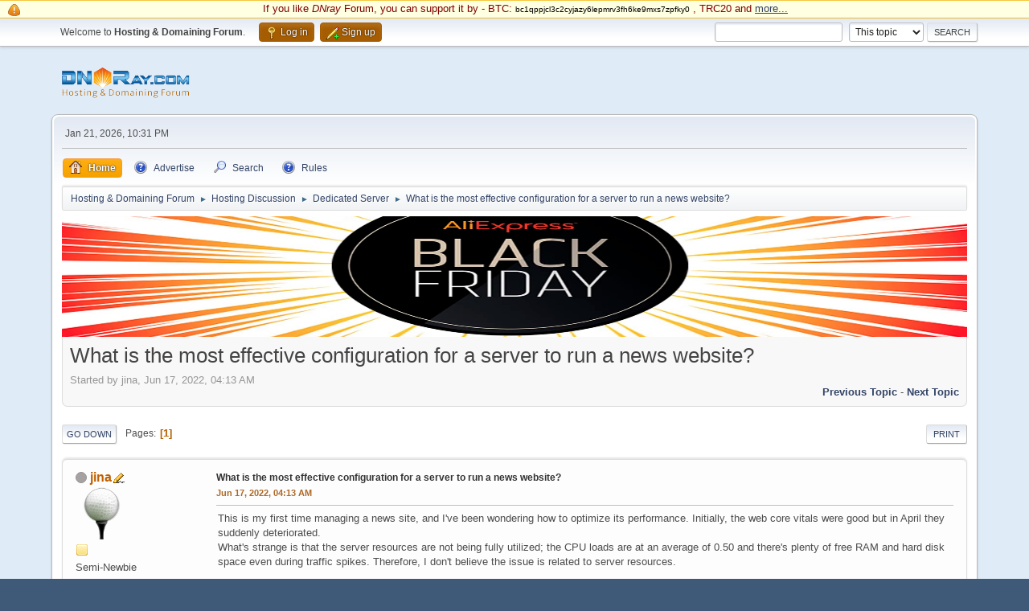

--- FILE ---
content_type: text/html; charset=UTF-8
request_url: https://dnray.com/dedicated-server/how-do-you-optimize-a-server-for-running-a-news-site-what-is-the-ideal-setup/
body_size: 50323
content:
<!DOCTYPE html>
<html lang="en-US">
<head>
	<meta charset="UTF-8">
	<link rel="stylesheet" href="https://dnray.com/Themes/default/css/minified_6079e4d99e02d2eff12664dd27b3c623.css?smf214_1709535026">
	<style>
	.signature img { max-width: 64px; max-height: 32px; }
	
	img.avatar { max-width: 65px !important; max-height: 65px !important; }
	
/* start of Color Changer mod output */
body {background: #dfecf7;}div.cat_bar, .amt, .dropmenu li a:hover, .dropmenu li:hover a, .dropmenu li a:focus,#top_info > li > a:hover, #top_info > li:hover > a, #top_info > li > a.open, .button.active, .button.active:hover {background: #a65c00;border-color: #a65c00;}#footer {background: #a65c00;}.button.active, .button.active:hover {color: #fff;}
/* end of Color Changer mod output */

	
	</style>
	<script>
		var smf_theme_url = "https://dnray.com/Themes/default";
		var smf_default_theme_url = "https://dnray.com/Themes/default";
		var smf_images_url = "https://dnray.com/Themes/default/images";
		var smf_smileys_url = "https://dnray.com/Smileys";
		var smf_smiley_sets = "fugue,alienine";
		var smf_smiley_sets_default = "fugue";
		var smf_avatars_url = "https://dnray.com/avatars";
		var smf_scripturl = "https://dnray.com/index.php?PHPSESSID=325aba572a7357bcc8f4cc48d420ebe0&amp;";
		var smf_iso_case_folding = false;
		var smf_charset = "UTF-8";
		var smf_session_id = "ecebbd67564ce93aed1b2074165e3596";
		var smf_session_var = "bc10e84e0";
		var smf_member_id = 0;
		var ajax_notification_text = 'Loading...';
		var help_popup_heading_text = 'A little lost? Let me explain:';
		var banned_text = 'Sorry Guest, you are banned from using this forum!';
		var smf_txt_expand = 'Expand';
		var smf_txt_shrink = 'Shrink';
		var smf_collapseAlt = 'Hide';
		var smf_expandAlt = 'Show';
		var smf_quote_expand = false;
		var allow_xhjr_credentials = false;
	</script>
	<script src="https://ajax.googleapis.com/ajax/libs/jquery/3.6.3/jquery.min.js"></script>
	<script src="https://dnray.com/Themes/default/scripts/jquery.sceditor.bbcode.min.js?smf214_1709535026"></script>
	<script src="https://dnray.com/Themes/default/scripts/minified_b2fc2f18ca52df4ef74e04f4e4988d31.js?smf214_1709535026"></script>
	<script src="https://dnray.com/Themes/default/scripts/minified_f3e20e5a3cc740a4ef8ded37aff1f1a6.js?smf214_1709535026" defer></script>
	<script>
		var smf_smileys_url = 'https://dnray.com/Smileys/fugue';
		var bbc_quote_from = 'Quote from';
		var bbc_quote = 'Quote';
		var bbc_search_on = 'on';
	var smf_you_sure ='Are you sure you want to do this?';
	</script>
	<title>What is the most effective configuration for a server to run a news website?</title>
	<meta name="viewport" content="width=device-width, initial-scale=1">
	<meta prefix="og: http://ogp.me/ns#" property="og:site_name" content="Hosting & Domaining Forum">
	<meta prefix="og: http://ogp.me/ns#" property="og:title" content="What is the most effective configuration for a server to run a news website?">
	<meta name="keywords" content="Web Hosting, Domaining Forum, Hosting, Domaining, Hosting forum">
	<meta prefix="og: http://ogp.me/ns#" property="og:url" content="https://dnray.com/index.php?PHPSESSID=325aba572a7357bcc8f4cc48d420ebe0&amp;topic=19.0">
	<meta prefix="og: http://ogp.me/ns#" property="og:description" content="What is the most effective configuration for a server to run a news website?">
	<meta name="description" content="What is the most effective configuration for a server to run a news website?">
	<meta name="theme-color" content="#557EA0">
	<link rel="canonical" href="https://dnray.com/dedicated-server/how-do-you-optimize-a-server-for-running-a-news-site-what-is-the-ideal-setup/">
	<link rel="help" href="https://dnray.com/index.php?action=help;PHPSESSID=325aba572a7357bcc8f4cc48d420ebe0">
	<link rel="contents" href="https://dnray.com/index.php?PHPSESSID=325aba572a7357bcc8f4cc48d420ebe0">
	<link rel="search" href="https://dnray.com/index.php?action=search;PHPSESSID=325aba572a7357bcc8f4cc48d420ebe0">
	<link rel="alternate" type="application/rss+xml" title="Hosting &amp; Domaining Forum - RSS" href="https://dnray.com/dedicated-server/?action=.xml;type=rss2;PHPSESSID=325aba572a7357bcc8f4cc48d420ebe0">
	<link rel="alternate" type="application/atom+xml" title="Hosting &amp; Domaining Forum - Atom" href="https://dnray.com/dedicated-server/?action=.xml;type=atom;PHPSESSID=325aba572a7357bcc8f4cc48d420ebe0">
	<link rel="index" href="https://dnray.com/dedicated-server/?PHPSESSID=325aba572a7357bcc8f4cc48d420ebe0"><style>.vv_special { display:none; }</style> 

<!-- Global site tag (gtag.js) - Google Analytics -->
<script async src="https://www.googletagmanager.com/gtag/js?id=G-MLMMCF8080"></script>
<script>
  window.dataLayer = window.dataLayer || [];
  function gtag(){dataLayer.push(arguments);}
  gtag("js", new Date());

  gtag("config", "G-MLMMCF8080");
</script>



	
<!-- Yandex.Metrika counter -->
<script type="text/javascript" >
   (function(m,e,t,r,i,k,a){m[i]=m[i]||function(){(m[i].a=m[i].a||[]).push(arguments)};
   m[i].l=1*new Date();k=e.createElement(t),a=e.getElementsByTagName(t)[0],k.async=1,k.src=r,a.parentNode.insertBefore(k,a)})
   (window, document, "script", "https://mc.yandex.ru/metrika/tag.js", "ym");

   ym(89293687, "init", {
        clickmap:true,
        trackLinks:true,
        accurateTrackBounce:true
   });
</script>
<noscript><div><img src="https://mc.yandex.ru/watch/89293687" style="position:absolute; left:-9999px;" alt="" /></div></noscript>
<!-- /Yandex.Metrika counter -->


<script type="text/javascript" src="https://platform-api.sharethis.com/js/sharethis.js#property=646a1e675380390019971d8a&product=sticky-share-buttons&source=platform" async="async"></script>


	
</head>
<body id="chrome" class="action_messageindex board_10">
<div id="footerfix"><style>
.crypto {
display: block; background: #ffffe1; border-top: 1px solid #f7c640; border-bottom: 1px solid #f7c640; padding: 1px 5px 1px 32px;
color:maroon;
font-size: 95%;
}

.btc {
font-size: 80%;
color: black;
}

.crypto::before {
 background: url('/Themes/default/images/icons/main_icons_sprite.png') no-repeat -57px -83px;; 
background-position: -83px -83px;
width: 16px;
height: 16px;
position: absolute;
content: "";
left: 10px;
top: 4px;
}
</style>

<div class="crypto">
<p align="center">
If you like <i>DNray</i> Forum, you can support it by - BTC: <span class="btc">bc1qppjcl3c2cyjazy6lepmrv3fh6ke9mxs7zpfky0</span> ,
 TRC20 and <u><a href="https://dnray.com/forum-discussion/if-you-like-dnray-forum-you-can-support-it/">more...</a></u></p>
</div>
	<div id="top_section">
		<div class="inner_wrap">
			<ul class="floatleft" id="top_info">
				<li class="welcome">
					Welcome to <strong>Hosting &amp; Domaining Forum</strong>.
				</li>
				<li class="button_login">
					<a href="https://dnray.com/index.php?action=login;PHPSESSID=325aba572a7357bcc8f4cc48d420ebe0" class="open" onclick="return reqOverlayDiv(this.href, 'Log in', 'login');">
						<span class="main_icons login"></span>
						<span class="textmenu">Log in</span>
					</a>
				</li>
				<li class="button_signup">
					<a href="https://dnray.com/index.php?action=signup;PHPSESSID=325aba572a7357bcc8f4cc48d420ebe0" class="open">
						<span class="main_icons regcenter"></span>
						<span class="textmenu">Sign up</span>
					</a>
				</li>
			</ul>
			<form id="search_form" class="floatright" action="https://dnray.com/index.php?action=search2;PHPSESSID=325aba572a7357bcc8f4cc48d420ebe0" method="post" accept-charset="UTF-8">
				<input type="search" name="search" value="">&nbsp;
				<select name="search_selection">
					<option value="all">Entire forum </option>
					<option value="topic" selected>This topic</option>
					<option value="board">This board</option>
				</select>
				<input type="hidden" name="sd_topic" value="19">
				<input type="submit" name="search2" value="Search" class="button">
				<input type="hidden" name="advanced" value="0">
			</form>
		</div><!-- .inner_wrap -->
	</div><!-- #top_section -->
	<div id="header">
		<h1 class="forumtitle">
			<a id="top" href="https://dnray.com/index.php?PHPSESSID=325aba572a7357bcc8f4cc48d420ebe0"><img src="https://dnray.com/mimg/dn_ray_petit.png" alt="Hosting &amp; Domaining Forum"></a>
		</h1>
		<div id="siteslogan"> </div>
	</div>
	<div id="wrapper">
		<div id="upper_section">
			<div id="inner_section">
				<div id="inner_wrap" class="hide_720">
					<div class="user">
						<time datetime="2026-01-22T03:31:51Z">Jan 21, 2026, 10:31 PM</time>
					</div>
				</div>
				<a class="mobile_user_menu">
					<span class="menu_icon"></span>
					<span class="text_menu">Main Menu</span>
				</a>
				<div id="main_menu">
					<div id="mobile_user_menu" class="popup_container">
						<div class="popup_window description">
							<div class="popup_heading">Main Menu
								<a href="javascript:void(0)" class="main_icons hide_popup"></a>
							</div>
							
					<ul class="dropmenu menu_nav">
						<li class="button_home">
							<a class="active" href="https://dnray.com/index.php?PHPSESSID=325aba572a7357bcc8f4cc48d420ebe0">
								<span class="main_icons home"></span><span class="textmenu">Home</span>
							</a>
						</li>
						<li class="button_Advertise">
							<a href="https://dnray.com//forum-discussion/advertise-on-dnray-com/">
								<span class="main_icons Advertise"></span><span class="textmenu">Advertise</span>
							</a>
						</li>
						<li class="button_search">
							<a href="https://dnray.com/index.php?action=search;PHPSESSID=325aba572a7357bcc8f4cc48d420ebe0">
								<span class="main_icons search"></span><span class="textmenu">Search</span>
							</a>
						</li>
						<li class="button_Rules subsections">
							<a href="http://dnray.com/forum-discussion/forum-rules/">
								<span class="main_icons Rules"></span><span class="textmenu">Rules</span>
							</a>
							<ul>
								<li>
									<a href="http://dnray.com/forum-discussion/contact-us/">
										Contact Us
									</a>
								</li>
							</ul>
						</li>
					</ul><!-- .menu_nav -->
						</div>
					</div>
				</div>
				<div class="navigate_section">
					<ul>
						<li>
							<a href="https://dnray.com/index.php?PHPSESSID=325aba572a7357bcc8f4cc48d420ebe0"><span>Hosting &amp; Domaining Forum</span></a>
						</li>
						<li>
							<span class="dividers"> &#9658; </span>
							<a href="https://dnray.com/index.php?PHPSESSID=325aba572a7357bcc8f4cc48d420ebe0#c2"><span>Hosting Discussion</span></a>
						</li>
						<li>
							<span class="dividers"> &#9658; </span>
							<a href="https://dnray.com/dedicated-server/?PHPSESSID=325aba572a7357bcc8f4cc48d420ebe0"><span>Dedicated Server</span></a>
						</li>
						<li class="last">
							<span class="dividers"> &#9658; </span>
							<a href="https://dnray.com/dedicated-server/how-do-you-optimize-a-server-for-running-a-news-site-what-is-the-ideal-setup/?PHPSESSID=325aba572a7357bcc8f4cc48d420ebe0"><span>What is the most effective configuration for a server to run a news website?</span></a>
						</li>
					</ul>
				</div><!-- .navigate_section -->
			</div><!-- #inner_section -->
		</div><!-- #upper_section -->
		<div id="content_section">
			<div id="main_content_section"><script>

function randomNumber_frm_top (m,n)
{
  m = parseInt(m);
  n = parseInt(n);
  return Math.floor( Math.random() * (n - m + 1) ) + m;
}
/*
var int_frm_top = randomNumber_frm_top (1,4);
var serpzilla = "https://serpzilla.com/";


if (int_frm_top == 1) {
	document.write('<div align="center"><a  rel ="nofollow"  href="https://serpzilla.com/" target="_blank" title="Serpzilla: Largest Link Building Platform"  onclick="this.href='https://serpzilla.com/r.HbknpGzjyl.php'"><img style="width: 100%;"  src="/mimg/serpzillaTop.png" /></a></div>');
}
else if (int_frm_top == 2) {
	document.write('<div align="center"><a target="_blank"  rel ="nofollow" href="https://www.bestchange.com/"  onclick="this.href='https://www.bestchange.com/?p=1326124'"><img src="https://www.bestchange.com/images/banners/848x128-2.gif" alt="E-currency exchanger rating" title="E-currency exchanger monitor BestChange.com" style="width: 100%;" border="0" /></a></div>');
}
else if (int_frm_top == 3) {
	document.write('<div align="center"><a target="_blank"  rel ="nofollow" href="https://www.bestchange.com/"  onclick="this.href='https://www.bestchange.com/?p=1326124'"><img src="https://www.bestchange.com/images/banners/848x128-4.gif" alt="E-currency exchanger rating" title="E-currency exchanger monitor BestChange.com" style="width: 100%;" border="0" /></a></div>');
}
else  {
     document.write('<div align="center"><a target="_blank"  rel ="nofollow" href="https://www.bestchange.com/" onclick="this.href='https://www.bestchange.com/?p=1326124'"><img src="https://www.bestchange.com/images/banners/728x90-12.gif" alt="E-currency exchanger rating" title="E-currency exchanger monitor BestChange.com" style="width: 100%;" border="0" /></a></div>');
}
*/

var alimgNum = randomNumber_frm_top (1,20);
var alimgLink = "/ali/ali" + alimgNum + ".png";

document.write('<div align="center"><a target="_blank"  rel ="nofollow" href="https://alii.pub/7b7083" title ="AliExpress - Free Shipping - Online Shopping"><img src="' + alimgLink+ '" style="width: 100%; max-height: 150px;" border="0" /></a></div>');



</script>

		<div id="display_head" class="information">
			<h2 class="display_title">
				<span id="top_subject">What is the most effective configuration for a server to run a news website?</span>
			</h2>
			<p>Started by jina, Jun 17, 2022, 04:13 AM</p>
			<span class="nextlinks floatright"><a href="https://dnray.com/dedicated-server/how-do-you-optimize-a-server-for-running-a-news-site-what-is-the-ideal-setup/?prev_next=prev;PHPSESSID=325aba572a7357bcc8f4cc48d420ebe0#new">Previous topic</a> - <a href="https://dnray.com/dedicated-server/how-do-you-optimize-a-server-for-running-a-news-site-what-is-the-ideal-setup/?prev_next=next;PHPSESSID=325aba572a7357bcc8f4cc48d420ebe0#new">Next topic</a></span>
		</div><!-- #display_head -->
		
		<div class="pagesection top">
			
		<div class="buttonlist floatright">
			
				<a class="button button_strip_print" href="https://dnray.com/dedicated-server/how-do-you-optimize-a-server-for-running-a-news-site-what-is-the-ideal-setup/?action=printpage;PHPSESSID=325aba572a7357bcc8f4cc48d420ebe0"  rel="nofollow">Print</a>
		</div>
			 
			<div class="pagelinks floatleft">
				<a href="#bot" class="button">Go Down</a>
				<span class="pages">Pages</span><span class="current_page">1</span> 
			</div>
		<div class="mobile_buttons floatright">
			<a class="button mobile_act">User actions</a>
			
		</div>
		</div>
		<div id="forumposts">
			<form action="https://dnray.com/dedicated-server/how-do-you-optimize-a-server-for-running-a-news-site-what-is-the-ideal-setup/?action=quickmod2;PHPSESSID=325aba572a7357bcc8f4cc48d420ebe0" method="post" accept-charset="UTF-8" name="quickModForm" id="quickModForm" onsubmit="return oQuickModify.bInEditMode ? oQuickModify.modifySave('ecebbd67564ce93aed1b2074165e3596', 'bc10e84e0') : false">
				<div class="windowbg" id="msg35">
					
					<div class="post_wrapper">
						<div class="poster">
							<h4>
								<span class="off" title="Offline"></span>
								<a href="https://dnray.com/index.php?action=profile;u=8;PHPSESSID=325aba572a7357bcc8f4cc48d420ebe0" title="View the profile of jina">jina</a><img src="https://dnray.com/Themes/default/images/topic_starter.gif" height="16" width="16" alt="Topic starter" title="Topic starter" style="vertical-align:bottom" />
							</h4>
							<ul class="user_info">
								<li class="avatar">
									<a href="https://dnray.com/index.php?action=profile;u=8;PHPSESSID=325aba572a7357bcc8f4cc48d420ebe0"><img class="avatar" src="https://dnray.com/avatars/Oxygen/golf.png" alt=""></a>
								</li>
								<li class="icons"><img src="https://dnray.com/Themes/default/images/membericons/icon.png" alt="*"></li>
								<li class="postgroup">Semi-Newbie</li>
								<li class="postcount">Posts: 35</li>
								<li class="im_icons">
									<ol>
										<li class="custom cust_gender"><span class=" main_icons gender_0" title="None"></span></li>
									</ol>
								</li>
								<li class="custom thankscount">Thanked: 2 times</li>
								<li class="poster_ip">Logged</li>
							</ul>
						</div><!-- .poster -->
						<div class="postarea">
							<div class="keyinfo">
								<div id="subject_35" class="subject_title">
									<a href="https://dnray.com/index.php?msg=35;PHPSESSID=325aba572a7357bcc8f4cc48d420ebe0" rel="nofollow">What is the most effective configuration for a server to run a news website?</a>
								</div>
								
								<div class="postinfo">
									<span class="messageicon"  style="position: absolute; z-index: -1;">
										<img src="https://dnray.com/Themes/default/images/post/xx.png" alt="">
									</span>
									<a href="https://dnray.com/index.php?msg=35;PHPSESSID=325aba572a7357bcc8f4cc48d420ebe0" rel="nofollow" title="What is the most effective configuration for a server to run a news website?" class="smalltext">Jun 17, 2022, 04:13 AM</a>
									<span class="spacer"></span>
									<span class="smalltext modified floatright" id="modified_35">
									</span>
								</div>
								<div id="msg_35_quick_mod"></div>
							</div><!-- .keyinfo -->
							<div class="post">
								<div class="inner" data-msgid="35" id="msg_35">
									This is my first time managing a news site, and I&#39;ve been wondering how to optimize its performance. Initially, the web core vitals were good but in April they suddenly deteriorated. <br>What&#39;s strange is that the server resources are not being fully utilized; the CPU loads are at an average of 0.50 and there&#39;s plenty of free RAM and hard disk space even during traffic spikes. Therefore, I don&#39;t believe the issue is related to server resources. <br><br>The website is built on Wordpress with over 20,000 articles and has W3 Total Cache installed. The server-side includes FastCGI Nginx. With this configuration, the core vitals were fine until April, but now they&#39;re poor, and I can&#39;t seem to figure out why. My assumption is that news sites with a significant number of articles require specialized configurations or software, but I don&#39;t know where to start. <br><br>Can you offer any suggestions on how to restore the Core Vitals metrics? Thank you all.
								</div>
							</div><!-- .post -->
							<div class="under_message">
								<ul class="floatleft">
								</ul>
							</div><!-- .under_message -->
						</div><!-- .postarea -->
						<div class="moderatorbar">
							<div class="custom_fields_below_signature">
								<ul class="nolist">
									<li class="custom thankslist"><span class="thank_you_hidden thank_you_placeholder_35">&nbsp;</span></li>
								</ul>
							</div>
						</div><!-- .moderatorbar -->
					</div><!-- .post_wrapper -->
				</div><!-- $message[css_class] -->
				<hr class="post_separator">
				<div class="windowbg">
					
	
					<div align="center"><script>

function randomNumber_frm_top (m,n)
{
  m = parseInt(m);
  n = parseInt(n);
  return Math.floor( Math.random() * (n - m + 1) ) + m;
}
/*
var int_frm_top = randomNumber_frm_top (1,4);

if (int_frm_top == 1) {
	document.write('<div align="center"><a  rel ="nofollow"  href="https://serpzilla.com/" target="_blank" title="Serpzilla: Links for any link building task"  onclick="this.href='https://serpzilla.com/r.HbknpGzjyl.php'"><img style="width: 100%;"  src="/mimg/serpzillaMidl.png" /></a></div>');
}
else if (int_frm_top == 2) {
	document.write('<div align="center"><a target="_blank"  rel ="nofollow" href="https://www.bestchange.com/"  onclick="this.href='https://www.bestchange.com/?p=1326124'"><img src="https://www.bestchange.com/images/banners/728x90-9.gif" alt="E-currency exchanger rating" title="E-currency exchanger monitor BestChange.com" style="width: 100%;" border="0" /></a></div>');
}
else if (int_frm_top == 3) {
	document.write('<div align="center"><a target="_blank"  rel ="nofollow" href="https://www.bestchange.com/"  onclick="this.href='https://www.bestchange.com/?p=1326124'"><img src="https://www.bestchange.com/images/banners/728x90-20.jpg" alt="E-currency exchanger rating" title="E-currency exchanger monitor BestChange.com" style="width: 100%;" border="0" /></a></div>');
}
else  {
     document.write('<div align="center"><a target="_blank"  rel ="nofollow" href="https://www.bestchange.com/"  onclick="this.href='https://www.bestchange.com/?p=1326124'"><img src="https://www.bestchange.com/images/banners/728x90-14.jpg" alt="E-currency exchanger rating" title="E-currency exchanger monitor BestChange.com" style="width: 100%;" border="0" /></a></div>');
}
*/

var alimgNum = randomNumber_frm_top (1,20);
var alimgLink = "/ali/ali" + alimgNum + ".png";

document.write('<div align="center"><a target="_blank"  rel ="nofollow" href="https://alii.pub/7b7083" title ="AliExpress - Free Shipping - Online Shopping"><img src="' + alimgLink+ '" style="width: 100%; max-height: 150px;" border="0" /></a></div>');


</script></div>
	
				
				</div>
				<hr class="post_separator" />
			
				<div class="windowbg" id="msg36">
					
					
					<div class="post_wrapper">
						<div class="poster">
							<h4>
								<span class="off" title="Offline"></span>
								<a href="https://dnray.com/index.php?action=profile;u=1;PHPSESSID=325aba572a7357bcc8f4cc48d420ebe0" title="View the profile of Sevad">Sevad</a>
							</h4>
							<ul class="user_info">
								<li class="membergroup">Administrator</li>
								<li class="avatar">
									<a href="https://dnray.com/index.php?action=profile;u=1;PHPSESSID=325aba572a7357bcc8f4cc48d420ebe0"><img class="avatar" src="https://dnray.com/custom_avatar/avatar_1_1741158885.png" alt=""></a>
								</li>
								<li class="icons"><img src="https://dnray.com/Themes/default/images/membericons/iconadmin.png" alt="*"><img src="https://dnray.com/Themes/default/images/membericons/iconadmin.png" alt="*"><img src="https://dnray.com/Themes/default/images/membericons/iconadmin.png" alt="*"><img src="https://dnray.com/Themes/default/images/membericons/iconadmin.png" alt="*"><img src="https://dnray.com/Themes/default/images/membericons/iconadmin.png" alt="*"></li>
								<li class="postcount">Posts: 542</li>
								<li class="im_icons">
									<ol>
										<li class="custom cust_skype"><a href="skype:Sevab?call"><img src="https://dnray.com/Themes/default/images/skype.png" alt="Sevab" title="Sevab" /></a> </li>
										<li class="custom cust_gender"><span class=" main_icons gender_0" title="Male"></span></li>
									</ol>
								</li>
								<li class="custom thankscount">Thanked: 32 times</li>
								<li class="poster_ip">Logged</li>
							</ul>
						</div><!-- .poster -->
						<div class="postarea">
							<div class="keyinfo">
								<div id="subject_36" class="subject_title">
									<a href="https://dnray.com/index.php?msg=36;PHPSESSID=325aba572a7357bcc8f4cc48d420ebe0" rel="nofollow">Re: How do you optimize a server for running a news site? What is the ideal setup?</a>
								</div>
								<span class="page_number floatright">#1</span>
								<div class="postinfo">
									<span class="messageicon"  style="position: absolute; z-index: -1;">
										<img src="https://dnray.com/Themes/default/images/post/xx.png" alt="">
									</span>
									<a href="https://dnray.com/index.php?msg=36;PHPSESSID=325aba572a7357bcc8f4cc48d420ebe0" rel="nofollow" title="Reply #1 - Re: How do you optimize a server for running a news site? What is the ideal setup?" class="smalltext">Jun 17, 2022, 04:32 AM</a>
									<span class="spacer"></span>
									<span class="smalltext modified floatright" id="modified_36">
									</span>
								</div>
								<div id="msg_36_quick_mod"></div>
							</div><!-- .keyinfo -->
							<div class="post">
								<div class="inner" data-msgid="36" id="msg_36">
									There are various methods for optimization, including optimizing the number of concurrent connections in nginx, adjusting the output buffer size in PHP-FPM, <br>enabling Gzip compression, monitoring and adjusting FastCGI settings correctly, using a content delivery network for static content such as images and JS libraries, selecting a host closer to your primary audience to reduce latency, monitoring and optimizing TTFB, and many more methods that may not be at the top of my mind currently.
								</div>
							</div><!-- .post -->
							<div class="under_message">
								<ul class="floatleft">
								</ul>
							</div><!-- .under_message -->
						</div><!-- .postarea -->
						<div class="moderatorbar">
							<div class="signature" id="msg_36_signature">
								<a href="https://dnray.com/hosting-faqs/" class="bbc_link" target="_blank" rel="noopener">Hosting FAQs</a> and <a href="https://dnray.com/domaining-faqs/" class="bbc_link" target="_blank" rel="noopener">Domaining FAQs</a>
							</div>
							<div class="custom_fields_below_signature">
								<ul class="nolist">
									<li class="custom thankslist"><span class="thank_you_hidden thank_you_placeholder_36">&nbsp;</span></li>
								</ul>
							</div>
						</div><!-- .moderatorbar -->
					</div><!-- .post_wrapper -->
				</div><!-- $message[css_class] -->
				<hr class="post_separator">
				<div class="windowbg" id="msg37">
					
					
					<div class="post_wrapper">
						<div class="poster">
							<h4>
								<span class="off" title="Offline"></span>
								<a href="https://dnray.com/index.php?action=profile;u=5;PHPSESSID=325aba572a7357bcc8f4cc48d420ebe0" title="View the profile of Plan">Plan</a>
							</h4>
							<ul class="user_info">
								<li class="avatar">
									<a href="https://dnray.com/index.php?action=profile;u=5;PHPSESSID=325aba572a7357bcc8f4cc48d420ebe0"><img class="avatar" src="https://dnray.com/avatars/Oxygen/cards.png" alt=""></a>
								</li>
								<li class="icons"><img src="https://dnray.com/Themes/default/images/membericons/icon.png" alt="*"></li>
								<li class="postgroup">Semi-Newbie</li>
								<li class="postcount">Posts: 27</li>
								<li class="im_icons">
									<ol>
										<li class="custom cust_gender"><span class=" main_icons gender_0" title="Male"></span></li>
									</ol>
								</li>
								<li class="poster_ip">Logged</li>
							</ul>
						</div><!-- .poster -->
						<div class="postarea">
							<div class="keyinfo">
								<div id="subject_37" class="subject_title">
									<a href="https://dnray.com/index.php?msg=37;PHPSESSID=325aba572a7357bcc8f4cc48d420ebe0" rel="nofollow">Re: How do you optimize a server for running a news site? What is the ideal setup?</a>
								</div>
								<span class="page_number floatright">#2</span>
								<div class="postinfo">
									<span class="messageicon"  style="position: absolute; z-index: -1;">
										<img src="https://dnray.com/Themes/default/images/post/xx.png" alt="">
									</span>
									<a href="https://dnray.com/index.php?msg=37;PHPSESSID=325aba572a7357bcc8f4cc48d420ebe0" rel="nofollow" title="Reply #2 - Re: How do you optimize a server for running a news site? What is the ideal setup?" class="smalltext">Jun 17, 2022, 04:50 AM</a>
									<span class="spacer"></span>
									<span class="smalltext modified floatright" id="modified_37">
									</span>
								</div>
								<div id="msg_37_quick_mod"></div>
							</div><!-- .keyinfo -->
							<div class="post">
								<div class="inner" data-msgid="37" id="msg_37">
									The problem might be associated with the website design. You should check the site on GTMetrix and analyze the waterfall tab. <br>If you plan to gain proficiency in server administration through troubleshooting, it could end up being catastrophic when dealing with unmanaged servers. On managed servers, the provider is responsible for managing the server. <br><br>Consider obtaining another server or VPS and duplicating the site there to conduct your evaluations. I would suggest that web development and system administration are not synonymous. While having expertise in both fields can be beneficial, being an expert in one area is more advantageous.
								</div>
							</div><!-- .post -->
							<div class="under_message">
								<ul class="floatleft">
									<li class="like_count smalltext">
										<a href="https://dnray.com/index.php?action=likes;sa=view;ltype=msg;like=37;PHPSESSID=325aba572a7357bcc8f4cc48d420ebe0;bc10e84e0=ecebbd67564ce93aed1b2074165e3596">1 person</a> likes this.
									</li>
								</ul>
							</div><!-- .under_message -->
						</div><!-- .postarea -->
						<div class="moderatorbar">
							<div class="custom_fields_below_signature">
								<ul class="nolist">
									<li class="custom thankslist"><span class="thank_you_hidden thank_you_placeholder_37">&nbsp;</span></li>
								</ul>
							</div>
						</div><!-- .moderatorbar -->
					</div><!-- .post_wrapper -->
				</div><!-- $message[css_class] -->
				<hr class="post_separator">
				<div class="windowbg" id="msg3630">
					
					
					<div class="post_wrapper">
						<div class="poster">
							<h4>
								<span class="off" title="Offline"></span>
								<a href="https://dnray.com/index.php?action=profile;u=301;PHPSESSID=325aba572a7357bcc8f4cc48d420ebe0" title="View the profile of JessicaJohn">JessicaJohn</a>
							</h4>
							<ul class="user_info">
								<li class="avatar">
									<a href="https://dnray.com/index.php?action=profile;u=301;PHPSESSID=325aba572a7357bcc8f4cc48d420ebe0"><img class="avatar" src="https://dnray.com/avatars/default.png" alt=""></a>
								</li>
								<li class="icons"><img src="https://dnray.com/Themes/default/images/membericons/icon.png" alt="*"></li>
								<li class="postgroup">Semi-Newbie</li>
								<li class="postcount">Posts: 22</li>
								<li class="poster_ip">Logged</li>
							</ul>
						</div><!-- .poster -->
						<div class="postarea">
							<div class="keyinfo">
								<div id="subject_3630" class="subject_title">
									<a href="https://dnray.com/index.php?msg=3630;PHPSESSID=325aba572a7357bcc8f4cc48d420ebe0" rel="nofollow">Re: How do you optimize a server for running a news site? What is the ideal setup?</a>
								</div>
								<span class="page_number floatright">#3</span>
								<div class="postinfo">
									<span class="messageicon"  style="position: absolute; z-index: -1;">
										<img src="https://dnray.com/Themes/default/images/post/xx.png" alt="">
									</span>
									<a href="https://dnray.com/index.php?msg=3630;PHPSESSID=325aba572a7357bcc8f4cc48d420ebe0" rel="nofollow" title="Reply #3 - Re: How do you optimize a server for running a news site? What is the ideal setup?" class="smalltext">Aug 31, 2022, 05:47 AM</a>
									<span class="spacer"></span>
									<span class="smalltext modified floatright" id="modified_3630">
									</span>
								</div>
								<div id="msg_3630_quick_mod"></div>
							</div><!-- .keyinfo -->
							<div class="post">
								<div class="inner" data-msgid="3630" id="msg_3630">
									Typically, companies are unwilling to modify their database configuration because data loss, even if it&#39;s a partial amount, can be a significant setback for them. As a consequence, even when the database utilizes just two-thirds of the web server&#39;s capacity, firms are hesitant to migrate to a more efficient setup that would be more expensive.<br><br>However, databases are susceptible to growth and increased demand, so here are some suggestions on how to increase the lifespan of a live server. One way to do this is by checking the slowest and most frequent queries using a tracking method that displays the top sluggish requests or slow log. For instance, optimizing queries that take longer than a second could enhance performance. Additionally, it would be beneficial to assess the most common requests and optimize them for optimal efficiency. After performing these tasks, there would be no need to choose a more powerful server to transfer the database.<br><br>Another strategy is to share the database load if feasible. The most overloaded database usually requires separate services for recording and reading data from a replica. One example is ClickHouse, which is utilized for analytics purposes. In this way, some of the data load is removed from the database, allowing the firm to continue using a modest cloud server. This means that they can avoid using dedicated servers for loaded databases and instead use an inexpensive virtual server. <br><br>For large, heavily-loaded databases, it might be worthwhile to consider hiring a Database Administrator (DBA). A DBA is a DevOps specialist who works with databases and can identify database architecture problems and optimize it for better performance. This practice can save a lot of money and benefit monthly salaries in excess while ensuring that the database performs optimally, resulting in faster application functionality for end-users.<br><br>Infrastructure optimization is often neglected due to a lack of time. However, delaying optimization can lead to accumulated technical debt, resulting in spending more time to pay it off or engaging third-party experts to fix the architecture or application code. To counteract this, it&#39;s advisable to optimize infrastructure while migrating web services from one provider to another. By doing so, monitoring can reveal if a less significant server is required for a web server, and thus, a more cost-effective server can be chosen.<br><br>In the long run, &quot;Infrastructure as Code&quot; would save a company&#39;s resources repeatedly. It is crucial to understand tools like Ansible and Terraform, as they enable the deployment of systems and configuration changes using Git saved configurations for the described infrastructure, both on new servers and in new locations.
								</div>
							</div><!-- .post -->
							<div class="under_message">
								<ul class="floatleft">
								</ul>
							</div><!-- .under_message -->
						</div><!-- .postarea -->
						<div class="moderatorbar">
							<div class="custom_fields_below_signature">
								<ul class="nolist">
									<li class="custom thankslist"><span class="thank_you_hidden thank_you_placeholder_3630">&nbsp;</span></li>
								</ul>
							</div>
						</div><!-- .moderatorbar -->
					</div><!-- .post_wrapper -->
				</div><!-- $message[css_class] -->
				<hr class="post_separator">
				<div class="windowbg" id="msg18644">
					
					
					<div class="post_wrapper">
						<div class="poster">
							<h4>
								<span class="off" title="Offline"></span>
								<a href="https://dnray.com/index.php?action=profile;u=2100;PHPSESSID=325aba572a7357bcc8f4cc48d420ebe0" title="View the profile of intisiona">intisiona</a>
							</h4>
							<ul class="user_info">
								<li class="avatar">
									<a href="https://dnray.com/index.php?action=profile;u=2100;PHPSESSID=325aba572a7357bcc8f4cc48d420ebe0"><img class="avatar" src="https://dnray.com/avatars/default.png" alt=""></a>
								</li>
								<li class="icons"><img src="https://dnray.com/Themes/default/images/membericons/icon.png" alt="*"></li>
								<li class="postgroup">Semi-Newbie</li>
								<li class="postcount">Posts: 13</li>
								<li class="poster_ip">Logged</li>
							</ul>
						</div><!-- .poster -->
						<div class="postarea">
							<div class="keyinfo">
								<div id="subject_18644" class="subject_title">
									<a href="https://dnray.com/index.php?msg=18644;PHPSESSID=325aba572a7357bcc8f4cc48d420ebe0" rel="nofollow">Re: What is the most effective configuration for a server to run a news website?</a>
								</div>
								<span class="page_number floatright">#4</span>
								<div class="postinfo">
									<span class="messageicon"  style="position: absolute; z-index: -1;">
										<img src="https://dnray.com/Themes/default/images/post/xx.png" alt="">
									</span>
									<a href="https://dnray.com/index.php?msg=18644;PHPSESSID=325aba572a7357bcc8f4cc48d420ebe0" rel="nofollow" title="Reply #4 - Re: What is the most effective configuration for a server to run a news website?" class="smalltext">Jul 28, 2023, 02:20 AM</a>
									<span class="spacer"></span>
									<span class="smalltext modified floatright" id="modified_18644">
									</span>
								</div>
								<div id="msg_18644_quick_mod"></div>
							</div><!-- .keyinfo -->
							<div class="post">
								<div class="inner" data-msgid="18644" id="msg_18644">
									&nbsp;I can offer some general suggestions that might help you improve the Core Web Vitals metrics for your news site. <br><br>1. Evaluate Plugin and Theme Performance: Review the plugins and themes you have installed on your WordPress site. Some poorly coded or outdated plugins/themes can impact performance. Consider disabling unnecessary plugins and switch to lightweight themes optimized for speed.<br><br>2. Optimize Caching: While you have W3 Total Cache installed, ensure it is properly configured to cache static resources like HTML, CSS, and JavaScript files. This can help reduce server load and improve page load times.<br><br>3. Content Delivery Network (CDN): Implementing a CDN can help distribute your website&#39;s content across servers globally, reducing latency and improving user experience. Look into popular CDN providers that integrate well with WordPress.<br><br>4. Minify and Compress Files: Enable file compression and minification of CSS and JavaScript files. This reduces their size and improves loading times.<br><br>5. Database Optimization: Optimize your WordPress database by removing unnecessary data, spam comments, post revisions, and unused tables. This can help improve overall website performance.<br><br>6. Image Optimization: Ensure images are compressed and properly sized before uploading them to your site. Large image sizes can significantly impact page load times.<br><br>7. Monitor Third-Party Scripts: Analyze the impact of third-party scripts, such as analytics or advertising scripts, on your website&#39;s performance. Consider removing or replacing them if they are causing delays.<br><br>8. Regularly Update WordPress and Plugins: Keeping your WordPress core, themes, and plugins up to date ensures you benefit from bug fixes, security patches, and performance improvements.<br><br>9. Run Performance Audits: Utilize tools like Google PageSpeed Insights, GTmetrix, or Pingdom to run performance audits. These tools can provide specific recommendations tailored to your website and pinpoint areas for improvement.<br><br>10. Consider Professional Assistance: If these suggestions don&#39;t lead to the desired improvements, you might want to consider consulting with a professional web developer or performance specialist who can analyze your website and provide more tailored recommendations.
								</div>
							</div><!-- .post -->
							<div class="under_message">
								<ul class="floatleft">
								</ul>
							</div><!-- .under_message -->
						</div><!-- .postarea -->
						<div class="moderatorbar">
							<div class="custom_fields_below_signature">
								<ul class="nolist">
									<li class="custom thankslist"><span class="thank_you_hidden thank_you_placeholder_18644">&nbsp;</span></li>
								</ul>
							</div>
						</div><!-- .moderatorbar -->
					</div><!-- .post_wrapper -->
				</div><!-- $message[css_class] -->
				<hr class="post_separator">
			</form>
		</div><!-- #forumposts -->
		<div class="pagesection">
			
		<div class="buttonlist floatright">
			
				<a class="button button_strip_print" href="https://dnray.com/dedicated-server/how-do-you-optimize-a-server-for-running-a-news-site-what-is-the-ideal-setup/?action=printpage;PHPSESSID=325aba572a7357bcc8f4cc48d420ebe0"  rel="nofollow">Print</a>
		</div>
			 
			<div class="pagelinks floatleft">
				<a href="#main_content_section" class="button" id="bot">Go Up</a>
				<span class="pages">Pages</span><span class="current_page">1</span> 
			</div>
		<div class="mobile_buttons floatright">
			<a class="button mobile_act">User actions</a>
			
		</div>
		</div>
				<div class="navigate_section">
					<ul>
						<li>
							<a href="https://dnray.com/index.php?PHPSESSID=325aba572a7357bcc8f4cc48d420ebe0"><span>Hosting &amp; Domaining Forum</span></a>
						</li>
						<li>
							<span class="dividers"> &#9658; </span>
							<a href="https://dnray.com/index.php?PHPSESSID=325aba572a7357bcc8f4cc48d420ebe0#c2"><span>Hosting Discussion</span></a>
						</li>
						<li>
							<span class="dividers"> &#9658; </span>
							<a href="https://dnray.com/dedicated-server/?PHPSESSID=325aba572a7357bcc8f4cc48d420ebe0"><span>Dedicated Server</span></a>
						</li>
						<li class="last">
							<span class="dividers"> &#9658; </span>
							<a href="https://dnray.com/dedicated-server/how-do-you-optimize-a-server-for-running-a-news-site-what-is-the-ideal-setup/?PHPSESSID=325aba572a7357bcc8f4cc48d420ebe0"><span>What is the most effective configuration for a server to run a news website?</span></a>
						</li>
					</ul>
				</div><!-- .navigate_section -->
		<div id="moderationbuttons">
			
		</div>
		<div id="display_jump_to"></div>
		<div id="mobile_action" class="popup_container">
			<div class="popup_window description">
				<div class="popup_heading">
					User actions
					<a href="javascript:void(0)" class="main_icons hide_popup"></a>
				</div>
				
		<div class="buttonlist">
			
				<a class="button button_strip_print" href="https://dnray.com/dedicated-server/how-do-you-optimize-a-server-for-running-a-news-site-what-is-the-ideal-setup/?action=printpage;PHPSESSID=325aba572a7357bcc8f4cc48d420ebe0"  rel="nofollow">Print</a>
		</div>
			</div>
		</div>
		<script>
			if ('XMLHttpRequest' in window)
			{
				var oQuickModify = new QuickModify({
					sScriptUrl: smf_scripturl,
					sClassName: 'quick_edit',
					bShowModify: false,
					iTopicId: 19,
					sTemplateBodyEdit: '\n\t\t\t\t\t\t<div id="quick_edit_body_container">\n\t\t\t\t\t\t\t<div id="error_box" class="error"><' + '/div>\n\t\t\t\t\t\t\t<textarea class="editor" name="message" rows="12" tabindex="1">%body%<' + '/textarea><br>\n\t\t\t\t\t\t\t<input type="hidden" name="bc10e84e0" value="ecebbd67564ce93aed1b2074165e3596">\n\t\t\t\t\t\t\t<input type="hidden" name="topic" value="19">\n\t\t\t\t\t\t\t<input type="hidden" name="msg" value="%msg_id%">\n\t\t\t\t\t\t\t<div class="righttext quickModifyMargin">\n\t\t\t\t\t\t\t\t<input type="submit" name="post" value="Save" tabindex="2" onclick="return oQuickModify.modifySave(\'ecebbd67564ce93aed1b2074165e3596\', \'bc10e84e0\');" accesskey="s" class="button"> <input type="submit" name="cancel" value="Cancel" tabindex="3" onclick="return oQuickModify.modifyCancel();" class="button">\n\t\t\t\t\t\t\t<' + '/div>\n\t\t\t\t\t\t<' + '/div>',
					sTemplateSubjectEdit: '<input type="text" name="subject" value="%subject%" size="80" maxlength="80" tabindex="4">',
					sTemplateBodyNormal: '%body%',
					sTemplateSubjectNormal: '<a hr'+'ef="' + smf_scripturl + '?topic=19.msg%msg_id%#msg%msg_id%" rel="nofollow">%subject%<' + '/a>',
					sTemplateTopSubject: '%subject%',
					sTemplateReasonEdit: 'Reason for editing: <input type="text" name="modify_reason" value="%modify_reason%" size="80" maxlength="80" tabindex="5" class="quickModifyMargin">',
					sTemplateReasonNormal: '%modify_text',
					sErrorBorderStyle: '1px solid red'
				});

				aJumpTo[aJumpTo.length] = new JumpTo({
					sContainerId: "display_jump_to",
					sJumpToTemplate: "<label class=\"smalltext jump_to\" for=\"%select_id%\">Jump to<" + "/label> %dropdown_list%",
					iCurBoardId: 10,
					iCurBoardChildLevel: 0,
					sCurBoardName: "Dedicated Server",
					sBoardChildLevelIndicator: "==",
					sBoardPrefix: "=> ",
					sCatSeparator: "-----------------------------",
					sCatPrefix: "",
					sGoButtonLabel: "Go"
				});

				aIconLists[aIconLists.length] = new IconList({
					sBackReference: "aIconLists[" + aIconLists.length + "]",
					sIconIdPrefix: "msg_icon_",
					sScriptUrl: smf_scripturl,
					bShowModify: false,
					iBoardId: 10,
					iTopicId: 19,
					sSessionId: smf_session_id,
					sSessionVar: smf_session_var,
					sLabelIconList: "Message icon",
					sBoxBackground: "transparent",
					sBoxBackgroundHover: "#ffffff",
					iBoxBorderWidthHover: 1,
					sBoxBorderColorHover: "#adadad" ,
					sContainerBackground: "#ffffff",
					sContainerBorder: "1px solid #adadad",
					sItemBorder: "1px solid #ffffff",
					sItemBorderHover: "1px dotted gray",
					sItemBackground: "transparent",
					sItemBackgroundHover: "#e0e0f0"
				});
			}
		</script>
			<script>
				var verificationpostHandle = new smfCaptcha("https://dnray.com/index.php?PHPSESSID=325aba572a7357bcc8f4cc48d420ebe0&amp;action=verificationcode;vid=post;rand=a664aac542e3a418f26e4ff12bb1c689", "post", 1);
			</script><script>

function randomNumber_frm_top (m,n)
{
  m = parseInt(m);
  n = parseInt(n);
  return Math.floor( Math.random() * (n - m + 1) ) + m;
}
/*
var int_frm_top = randomNumber_frm_top (1,4);

if (int_frm_top == 1) {
	document.write('<div align="center"><a  rel ="nofollow"  href="https://serpzilla.com/webmaster/" target="_blank" title="Serpzilla: The worldwide website monetization platform"  onclick="this.href='https://auth.serpzilla.com/ref/?set_refid=HbknpGzjyl&r=links&refurl=https://serpzilla.com/webmaster/'"><img style="width: 100%;"  src="/mimg/serpzillaBotm.png" /></a></div>');
}
else if (int_frm_top == 2) {
	document.write('<div align="center"><a target="_blank"  rel ="nofollow" href="https://www.bestchange.com/" onclick="this.href='https://www.bestchange.com/?p=1326124'"><img src="https://www.bestchange.com/images/banners/848x128-2.gif" alt="E-currency exchanger rating" title="E-currency exchanger monitor BestChange.com" style="width: 100%;" border="0" /></a></div>');
}
else if (int_frm_top == 3) {
	document.write('<div align="center"><a target="_blank"  rel ="nofollow" href="https://www.bestchange.com/"  onclick="this.href='https://www.bestchange.com/?p=1326124'"><img src="https://www.bestchange.com/images/banners/848x128-4.gif" alt="E-currency exchanger rating" title="E-currency exchanger monitor BestChange.com" style="width: 100%;" border="0" /></a></div>');
}
else  {
     document.write('<div align="center"><a target="_blank"  rel ="nofollow" href="https://www.bestchange.com/"  onclick="this.href='https://www.bestchange.com/?p=1326124'"><img src="https://www.bestchange.com/images/banners/728x90-12.gif" alt="E-currency exchanger rating" title="E-currency exchanger monitor BestChange.com" style="width: 100%;" border="0" /></a></div>');
}
*/

var alimgNum = randomNumber_frm_top (1,20);
var alimgLink = "/ali/ali" + alimgNum + ".png";

document.write('<div align="center"><a target="_blank"  rel ="nofollow" href="https://alii.pub/7b7083" title ="AliExpress - Free Shipping - Online Shopping"><img src="' + alimgLink+ '" style="width: 100%; max-height: 150px;" border="0" /></a></div>');


</script>
<br>
<div class="crypto">
<p align="center">
If you like <i>DNray</i> forum, you can support it by - BTC: <span class="btc">bc1qppjcl3c2cyjazy6lepmrv3fh6ke9mxs7zpfky0</span> ,
 TRC20 and <u><a href="https://dnray.com/forum-discussion/if-you-like-dnray-forum-you-can-support-it/">more...</a></u></p>
</div>
			</div><!-- #main_content_section -->
		</div><!-- #content_section -->
	</div><!-- #wrapper -->
</div><!-- #footerfix -->
	<div id="footer">
		<div class="inner_wrap">
		<ul>
			<li class="floatright"><a href="https://dnray.com/index.php?action=help;PHPSESSID=325aba572a7357bcc8f4cc48d420ebe0">Help</a>  | <a href="https://dnray.com/forum-discussion/contact-us/">Contact Us</a>  | <a href="https://dnray.com/index.php?action=agreement;PHPSESSID=325aba572a7357bcc8f4cc48d420ebe0">Terms and Rules</a> | <a href="#top_section">Go Up &#9650;</a>
<span style="display: none;"><!--LiveInternet counter--><img id="licnt8E18" width="31" height="31" style="border:0" 
title="LiveInternet"
src="[data-uri]"
alt=""/><script>(function(d,s){d.getElementById("licnt8E18").src=
"https://counter.yadro.ru/hit?t45.6;r"+escape(d.referrer)+
((typeof(s)=="undefined")?"":";s"+s.width+"*"+s.height+"*"+
(s.colorDepth?s.colorDepth:s.pixelDepth))+";u"+escape(d.URL)+
";h"+escape(d.title.substring(0,150))+";"+Math.random()})
(document,screen)</script><!--/LiveInternet--></span>			
			</li>
			<li class="copyright"><a href="https://dnray.com/index.php?action=credits;PHPSESSID=325aba572a7357bcc8f4cc48d420ebe0" title="License" target="_blank" rel="noopener">SMF 2.1.4 &copy; 2023</a>, <a href="https://www.simplemachines.org" title="Simple Machines" target="_blank" class="new_win">Simple Machines</a><br /><span class="smalltext"><a href="http://www.smfads.com" target="_blank">SMFAds</a> for <a href="https://www.createaforum.com" title="Forum Hosting" target="_blank">Free Forums</a></span></li>
		</ul>→ <script type="text/javascript">
<!--
var _acic={dataProvider:10};(function(){var e=document.createElement("script");e.type="text/javascript";e.async=true;e.src="https://www.acint.net/aci.js";var t=document.getElementsByTagName("script")[0];t.parentNode.insertBefore(e,t)})()
//-->
</script><!--3935713168025--><div id='tSbw_3935713168025'></div>
		<p>Page created in 0.017 seconds with 19 queries.</p>
		</div>
	</div><!-- #footer -->
<script>
window.addEventListener("DOMContentLoaded", function() {
	function triggerCron()
	{
		$.get('https://dnray.com' + "/cron.php?ts=1769052705");
	}
	window.setTimeout(triggerCron, 1);
		$.sceditor.locale["en"] = {
			"Width (optional):": "Width (optional):",
			"Height (optional):": "Height (optional):",
			"Insert": "Insert",
			"Description (optional):": "Description (optional)",
			"Rows:": "Rows:",
			"Cols:": "Cols:",
			"URL:": "URL:",
			"E-mail:": "E-mail:",
			"Video URL:": "Video URL:",
			"More": "More",
			"Close": "Close",
			dateFormat: "month/day/year"
		};
});
</script>
	

<div class="sharethis-sticky-share-buttons"></div>


</body>
</html>